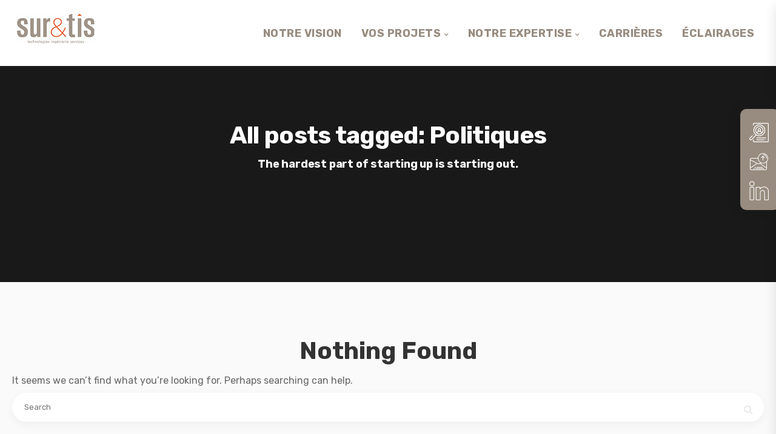

--- FILE ---
content_type: text/html; charset=UTF-8
request_url: https://suretis.com/tag/politiques/
body_size: 11171
content:


<!DOCTYPE html>
<html lang="fr-FR">
<head>
    <meta charset="UTF-8">
    <meta name="viewport" content="width=device-width, initial-scale=1.0" />
    <meta http-equiv="X-UA-Compatible" content="IE=edge">
            <meta name="theme-color" content="#e99575" />
        <link rel="profile" href="http://gmpg.org/xfn/11">
        <link rel="pingback" href="https://suretis.com/xmlrpc.php" />
    <title>Politiques &#8211; suretis.com</title>
<meta name='robots' content='max-image-preview:large' />
<link rel='dns-prefetch' href='//fonts.googleapis.com' />
<link rel="alternate" type="application/rss+xml" title="suretis.com &raquo; Flux" href="https://suretis.com/feed/" />
<link rel="alternate" type="application/rss+xml" title="suretis.com &raquo; Flux des commentaires" href="https://suretis.com/comments/feed/" />
<link rel="alternate" type="application/rss+xml" title="suretis.com &raquo; Flux de l’étiquette Politiques" href="https://suretis.com/tag/politiques/feed/" />
<script type="text/javascript">
window._wpemojiSettings = {"baseUrl":"https:\/\/s.w.org\/images\/core\/emoji\/14.0.0\/72x72\/","ext":".png","svgUrl":"https:\/\/s.w.org\/images\/core\/emoji\/14.0.0\/svg\/","svgExt":".svg","source":{"concatemoji":"https:\/\/suretis.com\/wp-includes\/js\/wp-emoji-release.min.js?ver=6.1.9"}};
/*! This file is auto-generated */
!function(e,a,t){var n,r,o,i=a.createElement("canvas"),p=i.getContext&&i.getContext("2d");function s(e,t){var a=String.fromCharCode,e=(p.clearRect(0,0,i.width,i.height),p.fillText(a.apply(this,e),0,0),i.toDataURL());return p.clearRect(0,0,i.width,i.height),p.fillText(a.apply(this,t),0,0),e===i.toDataURL()}function c(e){var t=a.createElement("script");t.src=e,t.defer=t.type="text/javascript",a.getElementsByTagName("head")[0].appendChild(t)}for(o=Array("flag","emoji"),t.supports={everything:!0,everythingExceptFlag:!0},r=0;r<o.length;r++)t.supports[o[r]]=function(e){if(p&&p.fillText)switch(p.textBaseline="top",p.font="600 32px Arial",e){case"flag":return s([127987,65039,8205,9895,65039],[127987,65039,8203,9895,65039])?!1:!s([55356,56826,55356,56819],[55356,56826,8203,55356,56819])&&!s([55356,57332,56128,56423,56128,56418,56128,56421,56128,56430,56128,56423,56128,56447],[55356,57332,8203,56128,56423,8203,56128,56418,8203,56128,56421,8203,56128,56430,8203,56128,56423,8203,56128,56447]);case"emoji":return!s([129777,127995,8205,129778,127999],[129777,127995,8203,129778,127999])}return!1}(o[r]),t.supports.everything=t.supports.everything&&t.supports[o[r]],"flag"!==o[r]&&(t.supports.everythingExceptFlag=t.supports.everythingExceptFlag&&t.supports[o[r]]);t.supports.everythingExceptFlag=t.supports.everythingExceptFlag&&!t.supports.flag,t.DOMReady=!1,t.readyCallback=function(){t.DOMReady=!0},t.supports.everything||(n=function(){t.readyCallback()},a.addEventListener?(a.addEventListener("DOMContentLoaded",n,!1),e.addEventListener("load",n,!1)):(e.attachEvent("onload",n),a.attachEvent("onreadystatechange",function(){"complete"===a.readyState&&t.readyCallback()})),(e=t.source||{}).concatemoji?c(e.concatemoji):e.wpemoji&&e.twemoji&&(c(e.twemoji),c(e.wpemoji)))}(window,document,window._wpemojiSettings);
</script>
<style type="text/css">
img.wp-smiley,
img.emoji {
	display: inline !important;
	border: none !important;
	box-shadow: none !important;
	height: 1em !important;
	width: 1em !important;
	margin: 0 0.07em !important;
	vertical-align: -0.1em !important;
	background: none !important;
	padding: 0 !important;
}
</style>
	<link rel='stylesheet' id='bootstrap-css' href='https://suretis.com/wp-content/themes/incubator/core/assets/css/bootstrap.min.css?ver=6.1.9' type='text/css' media='all' />
<link rel='stylesheet' id='parent-style-css' href='https://suretis.com/wp-content/themes/incubator/style.css?ver=6.1.9' type='text/css' media='all' />
<link rel='stylesheet' id='child-style-css' href='https://suretis.com/wp-content/themes/incubator-child/style.css?ver=1.9.2' type='text/css' media='all' />
<link rel='stylesheet' id='wp-block-library-css' href='https://suretis.com/wp-includes/css/dist/block-library/style.min.css?ver=6.1.9' type='text/css' media='all' />
<link rel='stylesheet' id='classic-theme-styles-css' href='https://suretis.com/wp-includes/css/classic-themes.min.css?ver=1' type='text/css' media='all' />
<style id='global-styles-inline-css' type='text/css'>
body{--wp--preset--color--black: #000000;--wp--preset--color--cyan-bluish-gray: #abb8c3;--wp--preset--color--white: #ffffff;--wp--preset--color--pale-pink: #f78da7;--wp--preset--color--vivid-red: #cf2e2e;--wp--preset--color--luminous-vivid-orange: #ff6900;--wp--preset--color--luminous-vivid-amber: #fcb900;--wp--preset--color--light-green-cyan: #7bdcb5;--wp--preset--color--vivid-green-cyan: #00d084;--wp--preset--color--pale-cyan-blue: #8ed1fc;--wp--preset--color--vivid-cyan-blue: #0693e3;--wp--preset--color--vivid-purple: #9b51e0;--wp--preset--gradient--vivid-cyan-blue-to-vivid-purple: linear-gradient(135deg,rgba(6,147,227,1) 0%,rgb(155,81,224) 100%);--wp--preset--gradient--light-green-cyan-to-vivid-green-cyan: linear-gradient(135deg,rgb(122,220,180) 0%,rgb(0,208,130) 100%);--wp--preset--gradient--luminous-vivid-amber-to-luminous-vivid-orange: linear-gradient(135deg,rgba(252,185,0,1) 0%,rgba(255,105,0,1) 100%);--wp--preset--gradient--luminous-vivid-orange-to-vivid-red: linear-gradient(135deg,rgba(255,105,0,1) 0%,rgb(207,46,46) 100%);--wp--preset--gradient--very-light-gray-to-cyan-bluish-gray: linear-gradient(135deg,rgb(238,238,238) 0%,rgb(169,184,195) 100%);--wp--preset--gradient--cool-to-warm-spectrum: linear-gradient(135deg,rgb(74,234,220) 0%,rgb(151,120,209) 20%,rgb(207,42,186) 40%,rgb(238,44,130) 60%,rgb(251,105,98) 80%,rgb(254,248,76) 100%);--wp--preset--gradient--blush-light-purple: linear-gradient(135deg,rgb(255,206,236) 0%,rgb(152,150,240) 100%);--wp--preset--gradient--blush-bordeaux: linear-gradient(135deg,rgb(254,205,165) 0%,rgb(254,45,45) 50%,rgb(107,0,62) 100%);--wp--preset--gradient--luminous-dusk: linear-gradient(135deg,rgb(255,203,112) 0%,rgb(199,81,192) 50%,rgb(65,88,208) 100%);--wp--preset--gradient--pale-ocean: linear-gradient(135deg,rgb(255,245,203) 0%,rgb(182,227,212) 50%,rgb(51,167,181) 100%);--wp--preset--gradient--electric-grass: linear-gradient(135deg,rgb(202,248,128) 0%,rgb(113,206,126) 100%);--wp--preset--gradient--midnight: linear-gradient(135deg,rgb(2,3,129) 0%,rgb(40,116,252) 100%);--wp--preset--duotone--dark-grayscale: url('#wp-duotone-dark-grayscale');--wp--preset--duotone--grayscale: url('#wp-duotone-grayscale');--wp--preset--duotone--purple-yellow: url('#wp-duotone-purple-yellow');--wp--preset--duotone--blue-red: url('#wp-duotone-blue-red');--wp--preset--duotone--midnight: url('#wp-duotone-midnight');--wp--preset--duotone--magenta-yellow: url('#wp-duotone-magenta-yellow');--wp--preset--duotone--purple-green: url('#wp-duotone-purple-green');--wp--preset--duotone--blue-orange: url('#wp-duotone-blue-orange');--wp--preset--font-size--small: 13px;--wp--preset--font-size--medium: 20px;--wp--preset--font-size--large: 36px;--wp--preset--font-size--x-large: 42px;--wp--preset--spacing--20: 0.44rem;--wp--preset--spacing--30: 0.67rem;--wp--preset--spacing--40: 1rem;--wp--preset--spacing--50: 1.5rem;--wp--preset--spacing--60: 2.25rem;--wp--preset--spacing--70: 3.38rem;--wp--preset--spacing--80: 5.06rem;}:where(.is-layout-flex){gap: 0.5em;}body .is-layout-flow > .alignleft{float: left;margin-inline-start: 0;margin-inline-end: 2em;}body .is-layout-flow > .alignright{float: right;margin-inline-start: 2em;margin-inline-end: 0;}body .is-layout-flow > .aligncenter{margin-left: auto !important;margin-right: auto !important;}body .is-layout-constrained > .alignleft{float: left;margin-inline-start: 0;margin-inline-end: 2em;}body .is-layout-constrained > .alignright{float: right;margin-inline-start: 2em;margin-inline-end: 0;}body .is-layout-constrained > .aligncenter{margin-left: auto !important;margin-right: auto !important;}body .is-layout-constrained > :where(:not(.alignleft):not(.alignright):not(.alignfull)){max-width: var(--wp--style--global--content-size);margin-left: auto !important;margin-right: auto !important;}body .is-layout-constrained > .alignwide{max-width: var(--wp--style--global--wide-size);}body .is-layout-flex{display: flex;}body .is-layout-flex{flex-wrap: wrap;align-items: center;}body .is-layout-flex > *{margin: 0;}:where(.wp-block-columns.is-layout-flex){gap: 2em;}.has-black-color{color: var(--wp--preset--color--black) !important;}.has-cyan-bluish-gray-color{color: var(--wp--preset--color--cyan-bluish-gray) !important;}.has-white-color{color: var(--wp--preset--color--white) !important;}.has-pale-pink-color{color: var(--wp--preset--color--pale-pink) !important;}.has-vivid-red-color{color: var(--wp--preset--color--vivid-red) !important;}.has-luminous-vivid-orange-color{color: var(--wp--preset--color--luminous-vivid-orange) !important;}.has-luminous-vivid-amber-color{color: var(--wp--preset--color--luminous-vivid-amber) !important;}.has-light-green-cyan-color{color: var(--wp--preset--color--light-green-cyan) !important;}.has-vivid-green-cyan-color{color: var(--wp--preset--color--vivid-green-cyan) !important;}.has-pale-cyan-blue-color{color: var(--wp--preset--color--pale-cyan-blue) !important;}.has-vivid-cyan-blue-color{color: var(--wp--preset--color--vivid-cyan-blue) !important;}.has-vivid-purple-color{color: var(--wp--preset--color--vivid-purple) !important;}.has-black-background-color{background-color: var(--wp--preset--color--black) !important;}.has-cyan-bluish-gray-background-color{background-color: var(--wp--preset--color--cyan-bluish-gray) !important;}.has-white-background-color{background-color: var(--wp--preset--color--white) !important;}.has-pale-pink-background-color{background-color: var(--wp--preset--color--pale-pink) !important;}.has-vivid-red-background-color{background-color: var(--wp--preset--color--vivid-red) !important;}.has-luminous-vivid-orange-background-color{background-color: var(--wp--preset--color--luminous-vivid-orange) !important;}.has-luminous-vivid-amber-background-color{background-color: var(--wp--preset--color--luminous-vivid-amber) !important;}.has-light-green-cyan-background-color{background-color: var(--wp--preset--color--light-green-cyan) !important;}.has-vivid-green-cyan-background-color{background-color: var(--wp--preset--color--vivid-green-cyan) !important;}.has-pale-cyan-blue-background-color{background-color: var(--wp--preset--color--pale-cyan-blue) !important;}.has-vivid-cyan-blue-background-color{background-color: var(--wp--preset--color--vivid-cyan-blue) !important;}.has-vivid-purple-background-color{background-color: var(--wp--preset--color--vivid-purple) !important;}.has-black-border-color{border-color: var(--wp--preset--color--black) !important;}.has-cyan-bluish-gray-border-color{border-color: var(--wp--preset--color--cyan-bluish-gray) !important;}.has-white-border-color{border-color: var(--wp--preset--color--white) !important;}.has-pale-pink-border-color{border-color: var(--wp--preset--color--pale-pink) !important;}.has-vivid-red-border-color{border-color: var(--wp--preset--color--vivid-red) !important;}.has-luminous-vivid-orange-border-color{border-color: var(--wp--preset--color--luminous-vivid-orange) !important;}.has-luminous-vivid-amber-border-color{border-color: var(--wp--preset--color--luminous-vivid-amber) !important;}.has-light-green-cyan-border-color{border-color: var(--wp--preset--color--light-green-cyan) !important;}.has-vivid-green-cyan-border-color{border-color: var(--wp--preset--color--vivid-green-cyan) !important;}.has-pale-cyan-blue-border-color{border-color: var(--wp--preset--color--pale-cyan-blue) !important;}.has-vivid-cyan-blue-border-color{border-color: var(--wp--preset--color--vivid-cyan-blue) !important;}.has-vivid-purple-border-color{border-color: var(--wp--preset--color--vivid-purple) !important;}.has-vivid-cyan-blue-to-vivid-purple-gradient-background{background: var(--wp--preset--gradient--vivid-cyan-blue-to-vivid-purple) !important;}.has-light-green-cyan-to-vivid-green-cyan-gradient-background{background: var(--wp--preset--gradient--light-green-cyan-to-vivid-green-cyan) !important;}.has-luminous-vivid-amber-to-luminous-vivid-orange-gradient-background{background: var(--wp--preset--gradient--luminous-vivid-amber-to-luminous-vivid-orange) !important;}.has-luminous-vivid-orange-to-vivid-red-gradient-background{background: var(--wp--preset--gradient--luminous-vivid-orange-to-vivid-red) !important;}.has-very-light-gray-to-cyan-bluish-gray-gradient-background{background: var(--wp--preset--gradient--very-light-gray-to-cyan-bluish-gray) !important;}.has-cool-to-warm-spectrum-gradient-background{background: var(--wp--preset--gradient--cool-to-warm-spectrum) !important;}.has-blush-light-purple-gradient-background{background: var(--wp--preset--gradient--blush-light-purple) !important;}.has-blush-bordeaux-gradient-background{background: var(--wp--preset--gradient--blush-bordeaux) !important;}.has-luminous-dusk-gradient-background{background: var(--wp--preset--gradient--luminous-dusk) !important;}.has-pale-ocean-gradient-background{background: var(--wp--preset--gradient--pale-ocean) !important;}.has-electric-grass-gradient-background{background: var(--wp--preset--gradient--electric-grass) !important;}.has-midnight-gradient-background{background: var(--wp--preset--gradient--midnight) !important;}.has-small-font-size{font-size: var(--wp--preset--font-size--small) !important;}.has-medium-font-size{font-size: var(--wp--preset--font-size--medium) !important;}.has-large-font-size{font-size: var(--wp--preset--font-size--large) !important;}.has-x-large-font-size{font-size: var(--wp--preset--font-size--x-large) !important;}
.wp-block-navigation a:where(:not(.wp-element-button)){color: inherit;}
:where(.wp-block-columns.is-layout-flex){gap: 2em;}
.wp-block-pullquote{font-size: 1.5em;line-height: 1.6;}
</style>
<link rel='stylesheet' id='contact-form-7-css' href='https://suretis.com/wp-content/plugins/contact-form-7/includes/css/styles.css?ver=5.7.4' type='text/css' media='all' />
<link rel='stylesheet' id='kd_addon_style-css' href='https://suretis.com/wp-content/plugins/keydesign-addon/assets/css/kd_vc_front.css?ver=6.1.9' type='text/css' media='all' />
<link rel='stylesheet' id='rs-plugin-settings-css' href='https://suretis.com/wp-content/plugins/revslider/public/assets/css/rs6.css?ver=6.1.3' type='text/css' media='all' />
<style id='rs-plugin-settings-inline-css' type='text/css'>
#rs-demo-id {}
</style>
<link rel='stylesheet' id='tag-groups-css-frontend-structure-css' href='https://suretis.com/wp-content/plugins/tag-groups/assets/css/jquery-ui.structure.min.css?ver=2.0.0' type='text/css' media='all' />
<link rel='stylesheet' id='tag-groups-css-frontend-theme-css' href='https://suretis.com/wp-content/plugins/tag-groups/assets/css/ui-gray/jquery-ui.theme.min.css?ver=2.0.0' type='text/css' media='all' />
<link rel='stylesheet' id='tag-groups-css-frontend-css' href='https://suretis.com/wp-content/plugins/tag-groups/assets/css/frontend.min.css?ver=2.0.0' type='text/css' media='all' />
<link rel='stylesheet' id='slick-slider-css-css' href='https://suretis.com/wp-content/themes/incubator-child/assets/slick/slick.css?ver=1.9.2' type='text/css' media='all' />
<link rel='stylesheet' id='slick-slider-theme-css-css' href='https://suretis.com/wp-content/themes/incubator-child/assets/slick/slick-theme.css?ver=1.9.2' type='text/css' media='all' />
<link rel='stylesheet' id='keydesign-style-css' href='https://suretis.com/wp-content/themes/incubator-child/style.css?ver=1.9.2' type='text/css' media='all' />
<style id='keydesign-style-inline-css' type='text/css'>
                                            
</style>
<link rel='stylesheet' id='font-awesome-css' href='https://suretis.com/wp-content/plugins/js_composer/assets/lib/bower/font-awesome/css/font-awesome.min.css?ver=6.0.5' type='text/css' media='all' />
<link rel='stylesheet' id='js_composer_front-css' href='https://suretis.com/wp-content/plugins/js_composer/assets/css/js_composer.min.css?ver=6.0.5' type='text/css' media='all' />
<link rel='stylesheet' id='photoswipe-css' href='https://suretis.com/wp-content/plugins/keydesign-addon/assets/css/photoswipe.css?ver=6.1.9' type='text/css' media='all' />
<link rel='stylesheet' id='photoswipe-skin-css' href='https://suretis.com/wp-content/plugins/keydesign-addon/assets/css/photoswipe-default-skin.css?ver=6.1.9' type='text/css' media='all' />
<!--[if lt IE 9]>
<link rel='stylesheet' id='vc_lte_ie9-css' href='https://suretis.com/wp-content/plugins/js_composer/assets/css/vc_lte_ie9.min.css?ver=6.0.5' type='text/css' media='screen' />
<![endif]-->
<link rel='stylesheet' id='redux-google-fonts-css' href='https://fonts.googleapis.com/css?family=Rubik%3A300%2C400%2C500%2C700%2C900%2C300italic%2C400italic%2C500italic%2C700italic%2C900italic&#038;ver=1584023582' type='text/css' media='all' />
<script type='text/javascript' src='https://suretis.com/wp-includes/js/jquery/jquery.min.js?ver=3.6.1' id='jquery-core-js'></script>
<script type='text/javascript' src='https://suretis.com/wp-includes/js/jquery/jquery-migrate.min.js?ver=3.3.2' id='jquery-migrate-js'></script>
<script type='text/javascript' src='https://suretis.com/wp-content/plugins/keydesign-addon/assets/js/jquery.easing.min.js?ver=6.1.9' id='kd_easing_script-js'></script>
<script type='text/javascript' src='https://suretis.com/wp-content/plugins/keydesign-addon/assets/js/owl.carousel.min.js?ver=6.1.9' id='kd_carousel_script-js'></script>
<script type='text/javascript' src='https://suretis.com/wp-content/plugins/keydesign-addon/assets/js/jquery.easytabs.min.js?ver=6.1.9' id='kd_easytabs_script-js'></script>
<script type='text/javascript' src='https://suretis.com/wp-content/plugins/keydesign-addon/assets/js/jquery.appear.js?ver=6.1.9' id='kd_jquery_appear-js'></script>
<script type='text/javascript' src='https://suretis.com/wp-content/plugins/keydesign-addon/assets/js/kd_addon_script.js?ver=6.1.9' id='kd_addon_script-js'></script>
<script type='text/javascript' src='https://suretis.com/wp-content/plugins/revslider/public/assets/js/revolution.tools.min.js?ver=6.0' id='tp-tools-js'></script>
<script type='text/javascript' src='https://suretis.com/wp-content/plugins/revslider/public/assets/js/rs6.min.js?ver=6.1.3' id='revmin-js'></script>
<script type='text/javascript' src='https://suretis.com/wp-content/plugins/tag-groups/assets/js/frontend.min.js?ver=2.0.0' id='tag-groups-js-frontend-js'></script>
<script type='text/javascript' src='https://suretis.com/wp-content/themes/incubator-child/assets/slick/slick.min.js?ver=1.8.1' id='slick-slider-js-js'></script>
<script type='text/javascript' src='https://suretis.com/wp-content/themes/incubator-child/assets/custom.js?ver=6.1.9' id='custom-js-js'></script>
<script type='text/javascript' id='my_loadmore-js-extra'>
/* <![CDATA[ */
var loadmore_params = {"ajaxurl":"https:\/\/suretis.com\/wp-admin\/admin-ajax.php","posts":"{\"tag\":\"politiques\",\"error\":\"\",\"m\":\"\",\"p\":0,\"post_parent\":\"\",\"subpost\":\"\",\"subpost_id\":\"\",\"attachment\":\"\",\"attachment_id\":0,\"name\":\"\",\"pagename\":\"\",\"page_id\":0,\"second\":\"\",\"minute\":\"\",\"hour\":\"\",\"day\":0,\"monthnum\":0,\"year\":0,\"w\":0,\"category_name\":\"\",\"cat\":\"\",\"tag_id\":11,\"author\":\"\",\"author_name\":\"\",\"feed\":\"\",\"tb\":\"\",\"paged\":0,\"meta_key\":\"\",\"meta_value\":\"\",\"preview\":\"\",\"s\":\"\",\"sentence\":\"\",\"title\":\"\",\"fields\":\"\",\"menu_order\":\"\",\"embed\":\"\",\"category__in\":[],\"category__not_in\":[],\"category__and\":[],\"post__in\":[],\"post__not_in\":[],\"post_name__in\":[],\"tag__in\":[],\"tag__not_in\":[],\"tag__and\":[],\"tag_slug__in\":[\"politiques\"],\"tag_slug__and\":[],\"post_parent__in\":[],\"post_parent__not_in\":[],\"author__in\":[],\"author__not_in\":[],\"ignore_sticky_posts\":false,\"suppress_filters\":false,\"cache_results\":true,\"update_post_term_cache\":true,\"update_menu_item_cache\":false,\"lazy_load_term_meta\":true,\"update_post_meta_cache\":true,\"post_type\":\"\",\"posts_per_page\":4,\"nopaging\":false,\"comments_per_page\":\"50\",\"no_found_rows\":false,\"order\":\"DESC\"}","current_page":"1","max_page":"0"};
/* ]]> */
</script>
<script type='text/javascript' src='https://suretis.com/wp-content/themes/incubator-child/assets/myloadmore.js?ver=6.1.9' id='my_loadmore-js'></script>
<script type='text/javascript' src='https://suretis.com/wp-content/plugins/keydesign-addon/assets/js/photoswipe.min.js?ver=6.1.9' id='photoswipejs-js'></script>
<script type='text/javascript' src='https://suretis.com/wp-content/plugins/keydesign-addon/assets/js/photoswipe-ui-default.min.js?ver=6.1.9' id='photoswipejs-ui-js'></script>
<link rel="EditURI" type="application/rsd+xml" title="RSD" href="https://suretis.com/xmlrpc.php?rsd" />
<link rel="wlwmanifest" type="application/wlwmanifest+xml" href="https://suretis.com/wp-includes/wlwmanifest.xml" />
<meta name="generator" content="WordPress 6.1.9" />
<style type="text/css" data-type="vc_shortcodes-custom-css-258">.vc_custom_1578094386620{margin-bottom: 0px !important;padding-left: 0px !important;}.vc_custom_1476610703111{padding-right: 0px !important;padding-left: 0px !important;}.vc_custom_1464440316240{padding-right: 25px !important;padding-left: 0px !important;}.vc_custom_1464440309063{padding-right: 15px !important;padding-left: 15px !important;}.vc_custom_1464440322686{padding-right: 0px !important;padding-left: 25px !important;}</style><style type="text/css" data-type="vc_shortcodes-custom-css-22">.vc_custom_1576538753300{background-position: center !important;background-repeat: no-repeat !important;background-size: cover !important;border-radius: 5px !important;}</style><style type="text/css" data-type="vc_shortcodes-custom-css-8">.vc_custom_1576534502163{margin-right: 10% !important;margin-left: 10% !important;}.vc_custom_1576534586118{margin-right: 10% !important;margin-left: 10% !important;}.vc_custom_1476610703111{padding-right: 0px !important;padding-left: 0px !important;}.vc_custom_1464440316240{padding-right: 25px !important;padding-left: 0px !important;}.vc_custom_1464440309063{padding-right: 15px !important;padding-left: 15px !important;}.vc_custom_1464440322686{padding-right: 0px !important;padding-left: 25px !important;}</style><style type="text/css" data-type="vc_shortcodes-custom-css-101">.vc_custom_1576534763493{margin-right: 10% !important;margin-left: 10% !important;border-right-width: 10% !important;border-left-width: 10% !important;}.vc_custom_1576461125750{margin-bottom: 0px !important;padding-bottom: 0px !important;}.vc_custom_1576461135984{margin-top: 0px !important;padding-top: 0px !important;}.vc_custom_1476610703111{padding-right: 0px !important;padding-left: 0px !important;}.vc_custom_1464440316240{padding-right: 25px !important;padding-left: 0px !important;}.vc_custom_1464440309063{padding-right: 15px !important;padding-left: 15px !important;}.vc_custom_1464440322686{padding-right: 0px !important;padding-left: 25px !important;}</style><style type="text/css" data-type="vc_shortcodes-custom-css-93">.vc_custom_1576355426613{background-color: #eeeeee !important;}</style><style type="text/css">.tt_button:hover .iconita,
.tt_button.second-style .iconita,
#single-page #comments input[type="submit"]:hover,
.cb-heading,
.tt_button.tt_secondary_button,
.tt_button.tt_secondary_button .iconita,
.es-accordion .es-time,
.lower-footer .pull-left a:hover,
.vc_tta-container .vc_tta-color-white.vc_tta-style-modern .vc_tta-tab.vc_active>a,
.CountdownContent,
.wpcf7-select,
.woocommerce .star-rating span,
.navbar-default.navbar-shrink .nav li.active a,
#customizer .options a:hover i,
.woocommerce .price_slider_wrapper .price_slider_amount .button,
#customizer .options a:hover,
#single-page input[type="submit"]:hover,
#posts-content .post input[type="submit"]:hover,
.active .pricing-option .fa,
.modal-content-inner .wpcf7-not-valid-tip,
#posts-content #comments input[type="submit"]:hover,
.woocommerce div.product .woocommerce-tabs ul.tabs li a:hover,
.woocommerce div.product .woocommerce-tabs ul.tabs li.active a,
#comments .reply a:hover,
.single-post .navigation.pagination .next:hover,
.single-post .navigation.pagination .prev:hover,
.meta-content .tags a:hover,
.navigation.pagination .next,
.navigation.pagination .prev,
#posts-content .entry-meta a:hover,
#posts-content .post .blog-single-title:hover,
.woocommerce span.onsale,
.product_meta a:hover,
.tags a:hover, .tagcloud a:hover,
.port-prev.tt_button,
.port-next.tt_button,
.footer_widget ul a:hover,
.tt_button.second-style,
.large-counter .kd_counter_units,
.lower-footer .pull-right a:hover,
.app-gallery .ag-section-desc h4,
.active .pricing .pricing-time,
.key-reviews:hover .rw-author-details h4,
.woocommerce-review-link:hover,
.rw_rating .rw-title,
.socials-widget a:hover .fa,
.section .wpcf7-mail-sent-ok,
.footer_widget .menu li a:hover,
.upper-footer .modal-menu-item,
.video-socials a:hover .fa,
.kd_pie_chart .pc-link a:hover,
.navbar-default.navbar-shrink .modal-menu-item:hover,
.navbar-default.navbar-shrink .nav li a:hover,
.navbar-default.navbar-shrink .nav li a:focus,
.vc_grid-item-mini .vc_gitem_row .vc_gitem-col h4:hover,
.navbar-default.navbar-shrink .nav li a:hover,
.navbar-default.navbar-shrink .nav li a:focus,
.fa,
.wpcf7 .wpcf7-submit:hover,
.contact .wpcf7-response-output,
.video-bg .secondary-button:hover,
#headerbg li a.active,
#headerbg li a.active:hover,
.footer-nav a:hover ,
.wpb_wrapper .menu a:hover ,
.text-danger,
.navigation.pagination .next:hover,
.navigation.pagination .prev:hover,
.blog_widget ul li a:before,
.active .pricing .fa,
.searchform #searchsubmit:hover,
code,
.video-container:hover .play-video .fa-play,
#single-page .single-page-content ul li:before,
.blog_widget ul li a:hover,
.subscribe-form header .wpcf7-submit,
#posts-content .page-content ul li:before,
.active .pricing .col-lg-3,
.chart-content .nc-icon-outline,
.chart,
.section .wpcf7-not-valid-tip,
.features-tabs .tab a.active,
.secondary-button-inverse,
.primary-button.button-inverse:hover,
.primary-button,
a,
.pss-link a:hover,
.woocommerce-cart #single-page .cart_totals table td,
.kd_number_string,
.featured_content_parent .active-elem h4,
.contact-map-container .toggle-map:hover .fa,
.contact-map-container .toggle-map:hover,
.tt_button:hover,
.nc-icon-outline,
.woocommerce ul.products li.product h3:hover,
.wpb_text_column ol>li:before,
.wpb_text_column ul>li:before,
.key-icon-box .ib-link a:hover,
.rw_message .rw-link a:hover,
.kd-photobox .phb-btncontainer a:hover {
			color: #e99575;
	}

.parallax.with-overlay:after,
.tt_button.tt_secondary_button:hover,
.vc_tta-container .vc_tta.vc_tta-style-classic.vc_tta-tabs-position-top .vc_tta-tabs-container .vc_tta-tabs-list li.vc_active a,
.vc_tta-container .vc_tta-color-white.vc_tta-style-modern.vc_tta-tabs .vc_tta-panels,
.wpb-js-composer .vc_tta-container .vc_tta-tabs .vc_tta-panels,
.wpb-js-composer .vc_tta-container .vc_tta-tabs.vc_tta-color-white.vc_tta-style-modern.vc_tta-tabs .vc_tta-panels,
#popup-modal .modal-content h2,
.tt_button.second-style:hover,
.pricing-table.active .tt_button,
.page-404,
.woocommerce ul.products li.product .added_to_cart,
.woocommerce #respond input#submit,
.woocommerce a.button,
.woocommerce button.button,
.woocommerce input.button,
.woocommerce nav.woocommerce-pagination ul li a:hover,
.upper-footer .modal-menu-item:hover,
.contact-map-container .toggle-map,
.portfolio-item .portfolio-content,
.keydesign-cart .badge,
.wpcf7 .wpcf7-submit,
.tt_button,
.owl-controls .owl-page span,
#commentform #submit,
.woocommerce a.remove:hover,
.contact .wpcf7-submit,
.team-content-hover,
.pricing .secondary-button.secondary-button-inverse:hover,
.with-overlay .parallax-overlay,
.secondary-button.secondary-button-inverse:hover,
.secondary-button,
.primary-button.button-inverse,
#posts-content .post input[type="submit"],
.btn-xl,
.with-overlay,
.features-tabs .tab.active,
.woocommerce .price_slider_wrapper .ui-slider-horizontal .ui-slider-range,
.play-video,
.video-container:hover .play-video:hover,
.pricing-table.active .pricing-title,
.separator,
.woocommerce ul.products li.product .button:hover,
.kd-photobox:hover .phb-content,
#header,
.post-password-form input[type="submit"] {
			background-color: #e99575;
	}

.page404-overlay,
.navbar-shrink .modal-menu-item:hover,
.slider-scroll-down a {
			background-color: #e99575;
	}

::selection {
			background-color: #e99575;
	}

::-moz-selection {
			background-color: #e99575;
	}

#single-page #comments input[type="submit"]:hover,
#posts-content #comments input[type="submit"]:hover,
.navigation.pagination .next,
.navigation.pagination .prev,
.port-prev.tt_button,
.port-next.tt_button,
.upper-footer .modal-menu-item,
.navbar-default.navbar-shrink .modal-menu-item:hover,
.wpcf7 .wpcf7-submit:hover,
.tt_button:hover,
.woocommerce ul.products li.product .button:hover,
.woocommerce .price_slider_wrapper .ui-slider .ui-slider-handle,
.video-container:hover .play-video,
.woocommerce nav.woocommerce-pagination ul li a:hover,
.pricing.active,
.primary-button.button-inverse:hover,
.primary-button.button-inverse,
.owl-controls .owl-page.active span,
.owl-controls .owl-page:hover span {
			border: 2px solid #e99575;
	}

.features-tabs .tab a.active .triangle  {
		  border-right: 10px solid #e99575;
	}

.tabs-image-right.features-tabs .tab a.active .triangle  {
		  border-left: 10px solid #e99575;
	}


.blockquote-reverse,
blockquote,
.tags a:hover, .tagcloud a:hover,
.contact-map-container .toggle-map:hover,
.navigation.pagination .next:hover, .navigation.pagination .prev:hover,
.contact .wpcf7-response-output,
.video-bg .secondary-button,
.image-bg .secondary-button,
.contact .wpcf7-form-control-wrap textarea.wpcf7-form-control:focus,
.contact .wpcf7-form-control-wrap input.wpcf7-form-control:focus,
.team-member-down:hover .triangle,
.team-member:hover .triangle,
.secondary-button-inverse  {
		  border-color: #e99575;
	}

.wpb-js-composer .vc_tta-container .vc_tta-tabs.vc_tta-color-white.vc_tta-style-modern.vc_tta-tabs.vc_tta-tabs-position-left .vc_tta-tab:before,
.vc_tta-container  .vc_tta-tabs.vc_tta-tabs-position-left .vc_tta-tab:before {
		  border-right: 9px solid #e99575;
	}

.vc_tta-container .vc_tta.vc_tta-style-classic .vc_tta-tabs-container .vc_tta-tabs-list li:before {
		  border-top: 9px solid #e99575;
	}


.kd-calltoaction .tt_button.tt_secondary_button,
.kd_progress_bar .kd_progb_head .kd-progb-title h4,
.kd-photobox .phb-btncontainer a,
.key-icon-box .ib-link a,
.rw_message .rw-link a,
.vc_tta-container .vc_tta.vc_tta-style-classic .vc_tta-tabs-container .vc_tta-tabs-list li a,
 .es-accordion .es-heading h4 a,
.vc_tta-color-white.vc_tta-style-modern .vc_tta-tab>a:hover,
.pricing-option .fa,
#comments .reply a,
#comments .fn,
#comments .fn a,
.single-post .navigation.pagination .next,
.single-post .navigation.pagination .prev,
.blog_widget ul li a,
.port-next.tt_button:hover,
.port-prev.tt_button:hover,
.port-next.tt_button:hover .fa,
.port-prev.tt_button:hover .fa,
.portfolio-block h4,
.rw-author-details h4,
.testimonials.slider .author,
.testimonials.slider .tt-content h6,
.navbar-default.navbar-shrink .modal-menu-item,
.vc_grid-item-mini .vc_gitem_row .vc_gitem-col h4,
.navbar-default.navbar-shrink .nav li a,
#main-menu .navbar-nav .dropdown-menu li a,
#main-menu .navbar-nav .menu-item-has-children:hover .dropdown-menu .dropdown:before,
.team-content h5,
.key-icon-box .service-heading,
#wp-calendar caption,
.post a:hover,
.search .page a:hover,
.search .product a:hover,
.search .portfolio a:hover,
.kd_pie_chart .kd_pc_title,
.kd_pie_chart .pc-link a,
.navigation.pagination .next:hover,
.navigation.pagination .prev:hover,
.testimonials .tt-content h4,
.kd-photobox .phb-content h4,
.kd-process-steps .pss-text-area h4,
.widget-title,
.kd-photobox.no-effect:hover .phb-content h4,
.kd-promobox .prb-content h4,
.kd_counter_units,
.large-counter .kd_counter_text,
.bp-content h4,
.pricing-table.light-scheme .pricing-title,
.kd-process-steps .pss-step-number span,
.reply-title,
.product_meta,
.testimonial-cards .tcards-title,
.group_table .label,
.testimonial-cards .tcards_header .tcards-name,
.woocommerce-result-count,
.pss-link a,
.woocommerce table.shop_attributes th,
.woocommerce .price_slider_wrapper .price_slider_amount,
.subscribe input[type="submit"],
.testimonials .tt-content .content {
		  color: #333;
	}

.blog-header .header-overlay,
.home.blog .navbar.navbar-default,
.single-portfolio .navbar.navbar-default,
.single-post .navbar.navbar-default,
.woocommerce-page .navbar.navbar-default,
.page-template-default .navbar.navbar-default,
.page-template-portfolio-php .navbar.navbar-default,
.attachment .navbar.navbar-default,
.pricing-table .tt_button,
.pricing-title,
.testimonials.slider .owl-controls span {
		  background-color: #333;
	}

.navigation.pagination .next:hover,
.navigation.pagination .prev:hover,
.port-next.tt_button:hover,
.port-prev.tt_button:hover,
.testimonials.slider .owl-controls .owl-page:hover span,
.testimonials.slider .owl-controls .owl-page.active span {
		  border-color: #333;
	}


.navbar-default.navbar-shrink .modal-menu-item {
		  border-color: #666;
	}

.socials-widget a .fa,
.key-icon-box a p {
	color: #666;
}

.wpcf7 .wpcf7-text::-webkit-input-placeholder {
	color: #333;
}
.wpcf7 .wpcf7-text::-moz-placeholder {
	color: #333;
}
.wpcf7 .wpcf7-text:-ms-input-placeholder {
	color: #333;
}


.upper-footer {
		  background-color: #e99575;
	}

.lower-footer {
		  background-color: #e99575;
	}

.lower-footer, .upper-footer {
		  color: #ffffff;
	}

.upper-footer .widget-title, .upper-footer .modal-menu-item {
		  color: #666666;
	}





.navbar.navbar-default a:hover,
.header-search-bar .fa.toggle-search:hover {
	color: #e99575 !important;
}


.navbar-default.navbar-shrink .nav li.active a,
.navbar.navbar-default.navbar-shrink a:hover,
.navbar.navbar-default.navbar-shrink .header-search-bar .fa.toggle-search:hover {
	color: #e99575 !important;
}



.navbar.navbar-default .keydesign-cart .buttons .btn:hover,
.navbar.navbar-default .modal-menu-item:hover {
	border: 2px solid #e99575 !important;
}

.navbar.navbar-default.navbar-shrink .keydesign-cart .buttons .btn:hover,
.navbar.navbar-default.navbar-shrink .modal-menu-item:hover {
	border: 2px solid #e99575 !important;
}

.single-portfolio #single-page, .portfolio-navigation-links {
	background-color: #fafafa;
}

body, .box {
			color: #666;
				font-weight: 400;
				font-family: Rubik;
				font-size: 16px;
				text-align: left;
				line-height: 30px;
	}

.container h1,.container h2,.container h3, .pricing .col-lg-3, .chart, .pb_counter_number, .pc_percent_container {
			color: #333;
				font-weight: 700;
				font-family: Rubik;
				font-size: 40px;
				text-align: center;
				line-height: 48px;
	}

.navbar-default .nav li a, .modal-menu-item {
				}

@media (max-width: 960px) {
	.navbar-default,
	.blog .navbar.navbar-default,
	.navbar-default.navbar-shrink, .home.page-template-default .navbar.navbar-default.navbar-shrink,
	.navbar.navbar-default .dropdown-menu {
						  background-color: #333;
				}
}
</style><meta name="generator" content="Powered by WPBakery Page Builder - drag and drop page builder for WordPress."/>
<meta name="generator" content="Powered by Slider Revolution 6.1.3 - responsive, Mobile-Friendly Slider Plugin for WordPress with comfortable drag and drop interface." />
<link rel="icon" href="https://suretis.com/wp-content/uploads/2019/11/suretis_logo.png" sizes="32x32" />
<link rel="icon" href="https://suretis.com/wp-content/uploads/2019/11/suretis_logo.png" sizes="192x192" />
<link rel="apple-touch-icon" href="https://suretis.com/wp-content/uploads/2019/11/suretis_logo.png" />
<meta name="msapplication-TileImage" content="https://suretis.com/wp-content/uploads/2019/11/suretis_logo.png" />
<script type="text/javascript">function setREVStartSize(t){try{var h,e=document.getElementById(t.c).parentNode.offsetWidth;if(e=0===e||isNaN(e)?window.innerWidth:e,t.tabw=void 0===t.tabw?0:parseInt(t.tabw),t.thumbw=void 0===t.thumbw?0:parseInt(t.thumbw),t.tabh=void 0===t.tabh?0:parseInt(t.tabh),t.thumbh=void 0===t.thumbh?0:parseInt(t.thumbh),t.tabhide=void 0===t.tabhide?0:parseInt(t.tabhide),t.thumbhide=void 0===t.thumbhide?0:parseInt(t.thumbhide),t.mh=void 0===t.mh||""==t.mh||"auto"===t.mh?0:parseInt(t.mh,0),"fullscreen"===t.layout||"fullscreen"===t.l)h=Math.max(t.mh,window.innerHeight);else{for(var i in t.gw=Array.isArray(t.gw)?t.gw:[t.gw],t.rl)void 0!==t.gw[i]&&0!==t.gw[i]||(t.gw[i]=t.gw[i-1]);for(var i in t.gh=void 0===t.el||""===t.el||Array.isArray(t.el)&&0==t.el.length?t.gh:t.el,t.gh=Array.isArray(t.gh)?t.gh:[t.gh],t.rl)void 0!==t.gh[i]&&0!==t.gh[i]||(t.gh[i]=t.gh[i-1]);var r,a=new Array(t.rl.length),n=0;for(var i in t.tabw=t.tabhide>=e?0:t.tabw,t.thumbw=t.thumbhide>=e?0:t.thumbw,t.tabh=t.tabhide>=e?0:t.tabh,t.thumbh=t.thumbhide>=e?0:t.thumbh,t.rl)a[i]=t.rl[i]<window.innerWidth?0:t.rl[i];for(var i in r=a[0],a)r>a[i]&&0<a[i]&&(r=a[i],n=i);var d=e>t.gw[n]+t.tabw+t.thumbw?1:(e-(t.tabw+t.thumbw))/t.gw[n];h=t.gh[n]*d+(t.tabh+t.thumbh)}void 0===window.rs_init_css&&(window.rs_init_css=document.head.appendChild(document.createElement("style"))),document.getElementById(t.c).height=h,window.rs_init_css.innerHTML+="#"+t.c+"_wrapper { height: "+h+"px }"}catch(t){console.log("Failure at Presize of Slider:"+t)}};</script>
<noscript><style> .wpb_animate_when_almost_visible { opacity: 1; }</style></noscript></head>
<body class="archive tag tag-politiques tag-11 wpb-js-composer js-comp-ver-6.0.5 vc_responsive">
    <div id="preloader">
        <div class="spinner"></div>
    </div>

<!-- Contact Modal template -->
<!-- END Contact Modal template -->

<nav class="navbar navbar-default navbar-fixed-top  " >
    <div class="container">
        <div id="logo">
            <a class="logo" href="https://suretis.com">
                                    <img class="fixed-logo" src="https://suretis.com/wp-content/uploads/2019/11/suretis_logo.png"  alt="suretis.com" />
                    <img class="nav-logo" src="https://suretis.com/wp-content/uploads/2019/11/suretis_logo.png"  alt="suretis.com" />
                </a>
        </div>
        <div class="navbar-header page-scroll">
            <button type="button" class="navbar-toggle" data-toggle="collapse" data-target="#main-menu">
                <span class="icon-bar"></span>
                <span class="icon-bar"></span>
                <span class="icon-bar"></span>
            </button>
                    </div>
        <div id="main-menu" class="collapse navbar-collapse  navbar-right">
            <ul id="menu-suretis-header-menu" class="nav navbar-nav"><li itemscope="itemscope" itemtype="https://www.schema.org/SiteNavigationElement" id="menu-item-274" class="menu-suretis-title menu-item menu-item-type-post_type menu-item-object-page menu-item-274"><a title="NOTRE VISION" href="https://suretis.com/notre-vision/">NOTRE VISION</a></li>
<li itemscope="itemscope" itemtype="https://www.schema.org/SiteNavigationElement" id="menu-item-292" class="menu-suretis-title menu-item menu-item-type-custom menu-item-object-custom menu-item-has-children menu-item-292 dropdown"><a title="VOS PROJETS" href="#" class="dropdown-toggle">VOS PROJETS</a>
<ul role="menu" class=" dropdown-menu" >
	<li itemscope="itemscope" itemtype="https://www.schema.org/SiteNavigationElement" id="menu-item-186" class="menu-item menu-item-type-post_type menu-item-object-projects menu-item-186"><a title="Tranquillité résidentielle et sécurité dans l’habitat social" href="https://suretis.com/projects/tranquillite-residentielle-et-securite-dans-lhabitat-social/">Tranquillité résidentielle et sécurité dans l’habitat social</a></li>
	<li itemscope="itemscope" itemtype="https://www.schema.org/SiteNavigationElement" id="menu-item-197" class="menu-item menu-item-type-post_type menu-item-object-projects menu-item-197"><a title="Stratégie de mise en sécurité de sites tertiaires et sites sensibles" href="https://suretis.com/projects/strategie-de-mise-en-securite-de-sites-tertiaires-et-sites-sensibles/">Stratégie de mise en sécurité de sites tertiaires et sites sensibles</a></li>
	<li itemscope="itemscope" itemtype="https://www.schema.org/SiteNavigationElement" id="menu-item-190" class="menu-item menu-item-type-post_type menu-item-object-projects menu-item-190"><a title="Prévention situationnelle et projet d&#039;aménagement d&#039;espaces publics" href="https://suretis.com/projects/prevention-situationnelle-et-projet-damenagement-despaces-publics/">Prévention situationnelle et projet d&rsquo;aménagement d&rsquo;espaces publics</a></li>
	<li itemscope="itemscope" itemtype="https://www.schema.org/SiteNavigationElement" id="menu-item-189" class="menu-item menu-item-type-post_type menu-item-object-projects menu-item-189"><a title="Politiques publiques locales de sécurité" href="https://suretis.com/projects/politiques-publiques-locales-de-securite/">Politiques publiques locales de sécurité</a></li>
	<li itemscope="itemscope" itemtype="https://www.schema.org/SiteNavigationElement" id="menu-item-187" class="menu-item menu-item-type-post_type menu-item-object-projects menu-item-187"><a title="Étude de sûreté et de sécurité publique (ESSP)" href="https://suretis.com/projects/etude-de-surete-et-de-securite-publique-essp/">Étude de sûreté et de sécurité publique (ESSP)</a></li>
	<li itemscope="itemscope" itemtype="https://www.schema.org/SiteNavigationElement" id="menu-item-188" class="menu-item menu-item-type-post_type menu-item-object-projects menu-item-188"><a title="Formation" href="https://suretis.com/projects/formation/">Formation</a></li>
</ul>
</li>
<li itemscope="itemscope" itemtype="https://www.schema.org/SiteNavigationElement" id="menu-item-293" class="menu-suretis-title menu-item menu-item-type-custom menu-item-object-custom menu-item-has-children menu-item-293 dropdown"><a title="NOTRE EXPERTISE" href="#" class="dropdown-toggle">NOTRE EXPERTISE</a>
<ul role="menu" class=" dropdown-menu" >
	<li itemscope="itemscope" itemtype="https://www.schema.org/SiteNavigationElement" id="menu-item-195" class="menu-projects-first menu-item menu-item-type-post_type menu-item-object-projects menu-item-195"><a title="Le conseil stratégique" href="https://suretis.com/projects/le-conseil-strategique/">Le conseil stratégique</a></li>
	<li itemscope="itemscope" itemtype="https://www.schema.org/SiteNavigationElement" id="menu-item-192" class="menu-item menu-item-type-post_type menu-item-object-projects menu-item-192"><a title="L&#039;audit" href="https://suretis.com/projects/laudit/">L&rsquo;audit</a></li>
	<li itemscope="itemscope" itemtype="https://www.schema.org/SiteNavigationElement" id="menu-item-193" class="menu-item menu-item-type-post_type menu-item-object-projects menu-item-193"><a title="L&#039;ingénierie" href="https://suretis.com/projects/lingeniere/">L&rsquo;ingénierie</a></li>
	<li itemscope="itemscope" itemtype="https://www.schema.org/SiteNavigationElement" id="menu-item-194" class="menu-item menu-item-type-post_type menu-item-object-projects menu-item-194"><a title="La formation" href="https://suretis.com/projects/la-formation/">La formation</a></li>
</ul>
</li>
<li itemscope="itemscope" itemtype="https://www.schema.org/SiteNavigationElement" id="menu-item-141" class="menu-suretis-title menu-item menu-item-type-post_type menu-item-object-page menu-item-141"><a title="CARRIÈRES" href="https://suretis.com/carrieres/">CARRIÈRES</a></li>
<li itemscope="itemscope" itemtype="https://www.schema.org/SiteNavigationElement" id="menu-item-82" class="menu-suretis-title menu-item menu-item-type-post_type menu-item-object-page current_page_parent menu-item-82"><a title="ÉCLAIRAGES" href="https://suretis.com/eclairages/">ÉCLAIRAGES</a></li>
</ul>                                    <!-- WooCommerce Cart -->
                        <!-- END WooCommerce Cart -->
        </div>
    </div>
</nav>

<div id="wrapper" class="">
                    <header id="header" class="blog-header">
            <div class="header-overlay parallax-overlay" style="background-image:url('')"></div>
            <div class="container">
                <div class="intro-text">
                                            <h1 class="section-heading">All posts tagged: Politiques</h1>
                                        <p class="section-subheading">The hardest part of starting up is starting out. </p>
                </div>
            </div>
        </header>
            
<div id="posts-content"  class="container" >
   <h2 class="section-title">Nothing Found</h2>
      <p>It seems we can&rsquo;t find what you&rsquo;re looking for. Perhaps searching can help.</p>
   <form role="search" method="get" id="searchform" class="searchform" action="https://suretis.com/">
				<div>
					<label class="screen-reader-text" for="s">Rechercher :</label>
					<input type="text" value="" name="s" id="s" />
					<input type="submit" id="searchsubmit" value="Rechercher" />
				</div>
			</form>   </div>
</div>
<footer class="sur-brown-bg sur-white-color bold suretis-footer">
    <div class="container footer-content">
        <div class="row justify-content-between">
            <div class="footer-left-block col-4">
                <div style="cursor: pointer;" onclick="window.location='https://suretis.com/contact'">
                    <img width="113" height="105" src="https://suretis.com/wp-content/themes/incubator-child/images/send_message.png" title="Nous contacter" alt="Nous contacter" />
                    <span style="margin-left: 28px;display: inline-block;vertical-align: sub;">Nous contacter</span>
                </div>
                <p class="footer-legal-text" onclick="window.location='https://suretis.com/mentions-legales'">
                    <span class="footer-legal-text-first">Mentions légales </span>
                    © 2019 Sur&amp;tis. Tous droits réservés
                </p>
            </div>
            <div class="footer-right-block column col-8" onclick="window.location='https://suretis.com/credits'">
                <div class="footer-vendor-specs">
                    <p>Siège</p>
                    <p style="line-height: 15pt;">
                        7 place Corneille
                        <br>
                        92100 BOULOGNE-BILLANCOURT
                        <br>
                        Tél : 01 84 17 38 60
		<br/>
		email : <A HREF="mailto:&#099;&#111;&#110;&#116;&#097;&#099;&#116;&#064;&#115;&#117;&#114;&#101;&#116;&#105;&#115;&#046;&#099;&#111;&#109;">
&#099;&#111;&#110;&#116;&#097;&#099;&#116;&#064;&#115;&#117;&#114;&#101;&#116;&#105;&#115;&#046;&#099;&#111;&#109;</A>
                    </p>
                </div>
                <img class="footer-suretis-logo" width="227" height="228" src="https://suretis.com/wp-content/uploads/2019/11/suretis_footer_logo.png" title="Suretis logo" alt="Suretis logo" />
            </div>
        </div>
    </div>
</footer>



<div class="pswp" tabindex="-1" role="dialog" aria-hidden="true">
        <div class="pswp__bg"></div>
        <div class="pswp__scroll-wrap">
            <div class="pswp__container">
                <div class="pswp__item"></div>
                <div class="pswp__item"></div>
                <div class="pswp__item"></div>
            </div>
            <div class="pswp__ui pswp__ui--hidden">
                <div class="pswp__top-bar">
                    <div class="pswp__counter"></div>
                    <button class="pswp__button pswp__button--close" title="Close (Esc)"></button>
                    <button class="pswp__button pswp__button--fs" title="Toggle fullscreen"></button>
                    <button class="pswp__button pswp__button--zoom" title="Zoom in/out"></button>
                    <div class="pswp__preloader">
                        <div class="pswp__preloader__icn">
                          <div class="pswp__preloader__cut">
                            <div class="pswp__preloader__donut"></div>
                          </div>
                        </div>
                    </div>
                </div>
                <button class="pswp__button pswp__button--arrow--left" title="Previous (arrow left)">
                </button>
                <button class="pswp__button pswp__button--arrow--right" title="Next (arrow right)">
                </button>
                <div class="pswp__caption">
                    <div class="pswp__caption__center"></div>
                </div>
            </div>
        </div>
    </div><script type='text/javascript' src='https://suretis.com/wp-content/plugins/contact-form-7/includes/swv/js/index.js?ver=5.7.4' id='swv-js'></script>
<script type='text/javascript' id='contact-form-7-js-extra'>
/* <![CDATA[ */
var wpcf7 = {"api":{"root":"https:\/\/suretis.com\/wp-json\/","namespace":"contact-form-7\/v1"}};
/* ]]> */
</script>
<script type='text/javascript' src='https://suretis.com/wp-content/plugins/contact-form-7/includes/js/index.js?ver=5.7.4' id='contact-form-7-js'></script>
<script type='text/javascript' src='https://suretis.com/wp-includes/js/jquery/ui/core.min.js?ver=1.13.2' id='jquery-ui-core-js'></script>
<script type='text/javascript' src='https://suretis.com/wp-includes/js/jquery/ui/tabs.min.js?ver=1.13.2' id='jquery-ui-tabs-js'></script>
<script type='text/javascript' src='https://suretis.com/wp-includes/js/jquery/ui/accordion.min.js?ver=1.13.2' id='jquery-ui-accordion-js'></script>
<script type='text/javascript' src='https://suretis.com/wp-content/themes/incubator/core/assets/js/bootstrap.min.js?ver=6.1.9' id='bootstrapjs-js'></script>
<script type='text/javascript' src='https://suretis.com/wp-content/themes/incubator/core/assets/js/SmoothScroll.js?ver=6.1.9' id='keydesign-smooth-scroll-js'></script>
<script type='text/javascript' src='https://suretis.com/wp-content/themes/incubator/core/assets/js/scripts.js?ver=6.1.9' id='keydesign-scripts-js'></script>
<script type='text/javascript' id='keydesign-scripts-js-after'>
                                            
</script>

        <div id="customizer" class="hidden-xs">
            <div class="social-network-block options" style="background-color:#988c80">
                    <a class="social-network-item custom-tooltip" href="https://suretis.com/carrieres">
        <img alt="nav contact" src="https://suretis.com/wp-content/themes/incubator-child/images/nav_recrutement_white.png" />
        <span style="background-color: #988c80;color: white; text-transform: uppercase;" class="incubator-tooltip">
            Recrutement            <span style="border-left-color: #988c80;" class="trialngle-tooltip"></span>
        </span>
    </a>
    <a class="social-network-item custom-tooltip" href="https://suretis.com/contact">
        <img alt="nav contact" src="https://suretis.com/wp-content/themes/incubator-child/images/nav_contact_white.png" />
        <span style="background-color: #988c80;color: white; text-transform: uppercase;" class="incubator-tooltip">
            Contact            <span style="border-left-color: #988c80;" class="trialngle-tooltip"></span>
        </span>
    </a>
    <a class="social-network-item custom-tooltip" href="https://www.linkedin.com/company/sur&tis" target="_blank">
        <img alt="nav contact" src="https://suretis.com/wp-content/themes/incubator-child/images/nav_linkedin_white.png" />
        <span style="background-color: #988c80;color: white; text-transform: uppercase;" class="incubator-tooltip">
            Linkedin            <span style="border-left-color: #988c80;" class="trialngle-tooltip"></span>
        </span>
    </a>
            </div>
        </div>

    </body>
</html>


--- FILE ---
content_type: text/css
request_url: https://suretis.com/wp-content/themes/incubator-child/style.css?ver=1.9.2
body_size: 2902
content:
/*
Theme Name: Incubator Child
Template: incubator
Theme URI: http://keydesign-themes.com/incubator/
Author: Key-Design
Author URI: http://themeforest.net/user/Key-Design
Description: Incubator - WordPress Startup Business Theme
Version: 1.9.2
Tags: one-column, two-columns, three-columns, four-columns, left-sidebar, right-sidebar, custom-menu, featured-images, flexible-header, post-formats, sticky-post, translation-ready

/**
*   GENERIC STYLES
 */

section {
    padding: 40px 0;
}

.li-inside {
    list-style: inside;
}

.suretis-custom-list ul {
    list-style: none;
    padding: 0;
    margin: 0;
}

.suretis-custom-list li {
    padding-left: 1em;
    text-indent: -.7em;
}

.suretis-custom-list li::before {
    content: "• ";
    color: #e99575;
}

.btn-suretis-form-file, .btn-suretis-form-file:hover {
    background-color: #e99575;
    color: white;
    border-color: #e99575;
}

/**
 ** SLIDERS
**/

/** Homepage Slider **/

.suretis-slick-arrow.suretis-homepage-slick-prev {
    float: left;
    margin-left: 12%;
}

.suretis-slick-arrow.suretis-homepage-slick-next {
    margin-right: 12%;
    right: 0px;
    position: absolute;
}

#incubator-slider .slick-prev {
    left: 10%;
}

#incubator-slider .slick-next {
    right: 10%;
}

.slider-scroll-down a {
    border: 0px;
    background-image: url('images/arrow_down_white.png');
    background-position: center;
}
/* Offers slider */

.app-offers-slider .slick-prev {
    left: -60px;
}

.app-offers-slider .slick-next {
    right: -60px;
}

/** Nos realisations slider **/
.app-nos-realisations-slider .slick-prev {
    left: -50px;
}
.app-nos-realisations-slider .slick-next {
    right: -50px;
}

/* Text */
.tcenter {
    text-align: center;
}

.bold {
    font-weight: bolder;
}

.uppercase {
    text-transform: uppercase;
}

.capitalize {
    text-transform: capitalize;
}

/* Menu */
.navbar-default .nav li a {
    font-size: 11px;
    line-height: 1.2 !important;
    text-align: center;
}

.dropdown-menu li a {
    text-transform: lowercase !important;
    color: #988c80 !important;
}

.dropdown-menu a::first-letter {
    text-transform: capitalize;
}

.navbar-default .nav .menu-suretis-title > a {
    font-size: 18px;
    /*color: white !important;*/
}

ul.dropdown-menu {
    border-bottom: 4px #e99575 solid !important;
    padding-left: 0 !important;
}

body:not(.home) > .navbar.navbar-default.navbar-fixed-top {
    background-color: white;
}

body:not(.home) > .navbar.navbar-default.navbar-fixed-top a {
    color: #988c80;
}

body.home > .navbar.navbar-default.navbar-fixed-top.navbar-shrink a {
    color: #988c80;
}

@media (min-width: 961px) {
    body.home > .navbar.navbar-default.navbar-fixed-top.navbar-shrink a {
        color: #988c80;
    }
}

@media (max-width: 960px) {
    body:not(.home) > .navbar.navbar-default.navbar-fixed-top {
        color: white;
        background-color: #333 !important;
    }

    body:not(.home) > .navbar.navbar-default.navbar-fixed-top a {
        color: white !important;
    }

    #main-menu .navbar-nav .menu-item-has-children a {
        width: 100%;
    }

    ul.dropdown-menu {
        border-bottom: 0 !important;;
    }

    .suretis-title {
        margin-bottom: 30px;
        width: 100%;
    }
    .suretis-footer {
        text-align: center;
        font-size: 0.9em;
    }
    .suretis-footer .footer-left-block,  .suretis-footer .footer-right-block {
        width: 100%;
    }

    .suretis-footer .footer-vendor-specs {
        float: none;
        text-align: center;
        height: auto;
        margin-top: 0;
        margin-right: 0;
    }
}

.navbar.navbar-default.navbar-fixed-top ~ .mobile-dropdown {
    background-color: #333 !important;
}

/* Size */
.w50 {
    width: 50%;
}

.w100 {
    width: 100%;
}

.h100 {
    height: 100%;
}

/* Margin / Padding */
.mb-15 {
    margin-bottom: 15px;
}

.mb40 {
    margin-bottom: 40px;
}
.pb40 {
    padding-bottom: 40px;
}

.mb-120 {
    margin-bottom: 120px;
}

.mb-80 {
    margin-bottom: 80px;
}

.pb-40 {
    padding-bottom: 40px;
}

/* Position */
.prelative {
    position: relative;
}

.pabsolute {
    position: absolute;
}

.fleft {
    float: left;
}

.dnone {
    display: none;
}

.dblock {
    display: block;
}

/* Colors */
.sur-orange-bg {
    background-color: #e99575;
}

.sur-brown-bg {
    background-color: #988c80;
}

.sur-grey-bg {
    background-color: #e2dfdc;
}

.sur-orange-color {
    color: #e99575;
}

.sur-brown-color {
    color: #988c80;
}

.sur-grey-color {
    color: #e2dfdc;
}

.sur-white-bg {
    background-color: #ffffff;
}

.sur-white-color {
    color: #ffffff;
}

.black-color {
    color: black;
}

/* Suretis */

.suretis-title {
    margin-bottom: 80px;
    width: 70%;
}

.suretis-max-width {
    max-width: 1270px;
}

.suretis-send-button-box {
    text-align: center;
    margin-top: 60px;
}

.suretis-send-button {
    color: #e99575;
    width: 230px;
    height: 50px;
    text-transform: uppercase;
    border: 2px solid #e99575;
    border-radius: 10px;
    display: inline-block;
    letter-spacing: 1px;
    font-size: 1em;
    font-weight: bold;
    -webkit-transition: 0.3s !important;
    -moz-transition: 0.3s !important;
    -ms-transition: 0.3s !important;
    -o-transition: 0.3s !important;
    transition: 0.3s !important;
    text-align: center;
    line-height: 49px;
    cursor: pointer;
}

.suretis-show-more-posts-button {
    margin-top: 50px;
    width: 230px;
    height: 50px;
    text-transform: uppercase;
    color: #988c80;
    border: 2px solid #988c80;
    border-radius: 10px;
    display: inline-block;
    letter-spacing: 1px;
    font-size: 1em;
    font-weight: bold;
    -webkit-transition: 0.3s !important;
    -moz-transition: 0.3s !important;
    -ms-transition: 0.3s !important;
    -o-transition: 0.3s !important;
    transition: 0.3s !important;
    text-align: center;
    line-height: 49px;
    cursor: pointer;
}

.suretis-send-button:hover, .suretis-send-button:visited, .suretis-send-button:active, .suretis-send-button:focus, .suretis-send-button:link {
    color: #e99575;
}

/* HomePage */

.social-network-block {
    padding: 23px 23px 0 15px !important;
    border-radius: 10px !important;
    left: -59px !important;
    width: 65px !important;
}

.social-network-item {
    margin-bottom: 16px;
}

.clients-carrousel .owl-item .clients-content img {
    /*border: 1px solid black;*/
    border-radius: 150px;
    /*background-color: white;*/
    /*margin-right: 20px;*/
}

.homepage-slide-project-box {
    background-size: cover;
    height: 48em;
    background-position-x: 50%;
    position: relative;
}

.homepage-slide-project-content {
    position: absolute;
    top: 50%;
    left: 50%;
    -ms-transform: translate(-50%, -50%);
    transform: translate(-50%, -50%);
    width: 50%;
    text-align: center;
}

.homepage-slide-project-title {
    font-size: 1.8em;
    line-height: 1.1;
}

.homepage-slide-project-excerpt {
    margin: 20px 0 55px;
}

.homepage-slide-project-button {
    max-width: 15em;
    height: 50px;
    text-transform: uppercase;
    border: 2px solid white;
    border-radius: 10px;
    display: block;
    margin: auto;
    letter-spacing: 1px;
    color: white;
    font-size: 1em;
    font-weight: bold;
    -webkit-transition: 0.3s !important;
    -moz-transition: 0.3s !important;
    -ms-transition: 0.3s !important;
    -o-transition: 0.3s !important;
    transition: 0.3s !important;
    text-align: center;
    line-height: 50px;
}

.homepage-slide-project-button:focus {
    color: white;
    border-color: white;
}
.homepage-slide-project-button:hover{
    color: #e99575;
    border-color: #e99575;
}

/** Realization slider **/
.suretis-slick-arrow {
    background-color: #e99575;
    border-radius: 25px;
    padding: 4px;
    cursor: pointer;
}

.suretis-slick-arrow.suretis-slick-prev {
    float: left;
    margin-top: -44px;
    margin-left: 14px;
}

.suretis-slick-arrow.suretis-slick-next {
    float: right;
    margin-top: -44px;
    margin-right: 14px;
}

@media (max-width: 1200px) {
    .realization-slider-item-right {
        display: none;
    }
    .realization-slider-item-left {
        width: 100%;
    }
    .realization-slick-arrows {
        position: inherit;
        margin: 0 32px;
    }

    .realization-slider-text-description {
        margin-right: 55px;
    }
}

.bottom-slider-text-notre-expertise {
    padding: 12px 0;
    opacity: 0.8;
    background-color: #e99575;
    margin-top: 65%;
}

/** Clients carousel - homepage */
.clients-carrousel .owl-controls .owl-buttons div {
    /*background: url(images/arrow.png);*/
    background: url("images/arrow_right_white.png");
    background-color: #988c80;
    padding: 20px;
    border-radius: 20px;
    margin-top: 70px;
    background-repeat: no-repeat;
    background-position: center;
}

.clients-content {
    border-radius: 90px;
}

@media (max-width: 960px) {
    .owl-theme.clients-carrousel .owl-controls .owl-buttons div {
        margin-top: 96px;
    }
    .owl-theme.clients-carrousel .owl-controls .owl-buttons div.owl-prev {
        margin-left: 0;
        left: -55px;
    }
    .owl-theme.clients-carrousel .owl-controls .owl-buttons div.owl-next {
        margin-right: 0;
        right: -55px;
    }

    .container h2 {
        font-size: 2em !important;
    }

    #posts-content.container .post h2.blog-single-title {
        font-size: 18px !important;
    }

    .suretis-show-more-posts-button {
        margin-bottom: 50px;
    }

}

/** Custom slider **/
.slider-item {
    text-transform: uppercase;
    text-align: center;
}

.slider-background {
    padding-bottom: 34px;
}

.slider-content-slides {
    padding: 28px 0 28px 11px;
    width: 75%;
    max-width: 1270px;
    margin: auto;
}

.project-slider-item {
    margin: 5px;
    height: 220px;
    color: white;
    background-size: cover;
    background-position-x: center;
    background-position-y: center;
}

.project-slider-item-content {
    height: 100%;
    display: none;
    background-color: #e99575;
    opacity: 0.9;
    font-weight: 700;
}

.project-slider-item_location {
    line-height: 18px;
}

.project-slider-item_boxTitle {
    font-size: 16px;
    padding-top: 20px;
}

/*.project-slider-item-content:hover {*/
    /*display: block;*/
    /*visibility: visible;*/
/*}*/

.project-slider-item-content-up {
    height: 70%;
}

.project-slider-item-content-down {
    height: 30%;
}

.project-slider-item-button {
    width: 70%;
    text-transform: uppercase;
    height: 50px;
    border: 2px solid white;
    border-radius: 10px;
    display: block;
    margin: auto;
    letter-spacing: 1px;
    color: white;
    font-size: 12px;
    font-weight: bold;
    -webkit-transition: 0.3s !important;
    -moz-transition: 0.3s !important;
    -ms-transition: 0.3s !important;
    -o-transition: 0.3s !important;
    transition: 0.3s !important;
    text-align: center;
    line-height: 50px;
}

.project-slider-item-button:hover, .project-slider-item-button:focus {
    color: white;
    border-color: white;
}

.slider-title {
    font-size: 22px;
    padding: 28px 0 28px 11px;
    width: 75%;
    margin: auto;
    max-width: 1270px;
}

/** Offer slider **/
.offer-slider-item_boxTitle {
    padding: 4px 0;
}

.offer-slider-item-content {
    height: 250px;
    margin: 0 10px;
}

.offer-slider-item-content-up {
    height: 75%;
}

.offer-slider-item-content-down {
    height: 25%;
}

.offer-slider-item-anchor {
    font-size: 1em;
    border: 2px solid #e99575;
    border-radius: 10px;
    padding: 10px;
    display: block;
    width: 80%;
    max-width: 12.2em;
    margin: auto;
    line-height: 15px;
}

.offer-slider-item-anchor:hover {
    color: #e99575;
}

/** Offer form **/
.form-offer-signup .form-group.row {
    margin-bottom: 15px;
}

/** Realization slider **/

.realization-slider-item-left {
    padding: 0 5px 0 30px;
}

.realization-slider-item-right {
    padding: 0 30px 0 5px;
    background-clip: content-box;
}

.suretis-mini-title {
    color: #e2dfdc;
    font-size: 20px;
    text-align: center;
    text-transform: uppercase;
}

.normal-line-height {
    line-height: normal;
}

/** Footer **/
.footer-content {
    padding: 40px 0;
}

.footer-legal-text {
    margin-top: 40px;
    cursor: pointer;
}

.footer-legal-text-first {
    display: block;
    margin-bottom: 10px;
}

.footer-right-block {
    float: right;
    cursor: pointer;
}

.footer-left-block {
    float: left;
}

.footer-vendor-specs {
    text-align: right;
    float: left;
    height: 100%;
    margin-top: 64px;
    margin-right: 20px;
}

/** Blog **/
.suretis-blog-content p, #posts-content .post p {
    /*line-height: 20px;*/
    /*margin: 20px;*/
    /*list-style: inside;*/
}

.suretis-pagination a {
    color: #e99575 !important;
}

.blog-post-image {
    height: 380px;
    width: calc(100% - 40px);
    margin: auto;
    background-size: cover;
    background-repeat: no-repeat;
    background-position: center;
}

.btn-read-post {
    padding-top: 35%;
}

--- FILE ---
content_type: application/javascript
request_url: https://suretis.com/wp-content/themes/incubator-child/assets/myloadmore.js?ver=6.1.9
body_size: 629
content:
(function ($) {

    // $(document).ready(function () {
    $(window).on('load', function () {
        function addBlogPostItemGradient() {
            var $blogPostImage = $('.app-blog-post-image');
            $blogPostImage.mouseover(function () {
                var postId = $(this).data('post-id');
                $(this).hide();
                $('#masked-blog-post-id-' + postId).show();
            });

            var $maskedBlogPostImage = $('.app-masked-blog-post-image');
            $maskedBlogPostImage.mouseleave(function () {
                var postId = $(this).data('post-id');
                $(this).hide();
                $('#blog-post-id-' + postId).show();
            });
        }

        $('.app-suretis-show-more-posts-btn').click(function() {
            var button = $(this),
                data = {
                    'action': 'loadmore',
                    'query': loadmore_params.posts, // that's how we get params from wp_localize_script() function
                    'page' : loadmore_params.current_page
                };

            $.ajax({ // you can also use $.post here
                url : loadmore_params.ajaxurl, // AJAX handler
                data : data,
                type : 'POST',
                beforeSend : function ( xhr ) {
                    button.text('Loading...'); // change the button text, you can also add a preloader image
                },
                success : function( data ){
                    if (data) {
                        $('.app-blog-post-content-item:last').after(data);

                        addBlogPostItemGradient();

                        loadmore_params.current_page++;

                        if (loadmore_params.current_page == loadmore_params.max_page) {
                            button.remove(); // if last page, remove the button
                        }

                        // you can also fire the "post-load" event here if you use a plugin that requires it
                        // $( document.body ).trigger( 'post-load' );
                    } else {
                        button.remove(); // if no data, remove the button as well
                    }
                }
            });
        });
    });


})(jQuery);


--- FILE ---
content_type: application/javascript
request_url: https://suretis.com/wp-content/themes/incubator-child/assets/custom.js?ver=6.1.9
body_size: 1395
content:
(function ($) {
    $(document).on('change', ':file', function() {
        var input = $(this),
            numFiles = input.get(0).files ? input.get(0).files.length : 1,
            label = input.val().replace(/\\/g, '/').replace(/.*\//, '');
        input.trigger('fileselect', [numFiles, label]);
    });

    $(document).ready(function () {

        $(':file').on('fileselect', function(event, numFiles, label) {
            // HOWTOUSE:  app-show-file-selected-name- + file name
            $('.app-show-file-selected-name-' + this.name).val(label);
            // console.log(numFiles);
            // console.log(label);
        });

        $('.app-suretis-show-signup-offer-btn').on('click', function () {
            $('.app-offer-description').fadeOut();
            $(this).fadeOut();
            $('.app-suretis-send-signup-offer-btn').fadeIn();
            $('.app-form-offer-signup').fadeIn();
            $('.app-required-message').fadeIn();
            window.scrollTo(0,0);
        });

        $('.app-suretis-send-signup-offer-btn').on('click', function () {
            var cvFileValue = $('.app-check-cv-file').val();

            if (cvFileValue === '' || cvFileValue === null) {
                $('.app-show-file-selected-name-cv').css('border-color', 'red');
                return false;
            } else {
                $('.app-show-file-selected-name-cv').css('border-color', '#ccc');
            }

            $('.submit-btn').click();
            // $('.app-form-offer-signup').submit();
        });

        $('.app-vos-projects-home-slider').slick({
            arrows: false,
            infinite: true,
            speed: 300,
            // prevArrow: $('.app-slick-left-arrow'),
            // nextArrow: $('.app-slick-right-arrow'),
            slidesToShow: 1
        });

        $('.app-offers-slider').slick({
            arrows: true,
            prevArrow: $('.app-slick-left-arrow'),
            nextArrow: $('.app-slick-right-arrow'),
            infinite: false,
            speed: 300,
            slidesToShow: 3,
            slidesToScroll: 3,
            centerPadding: 30,
            responsive: [
                {
                    breakpoint: 1024,
                    settings: {
                        slidesToShow: 3,
                        slidesToScroll: 3,
                        infinite: true,
                    }
                },
                {
                    breakpoint: 600,
                    settings: {
                        slidesToShow: 2,
                        slidesToScroll: 2
                    }
                },
                {
                    breakpoint: 480,
                    settings: {
                        slidesToShow: 1,
                        slidesToScroll: 1
                    }
                }
                // You can unslick at a given breakpoint now by adding:
                // settings: "unslick"
                // instead of a settings object
            ]
        });

        $('.app-nos-realisations-slider').slick({
            arrows: true,
            prevArrow: $('.app-slick-left-arrow'),
            nextArrow: $('.app-slick-right-arrow'),
            infinite: false,
            speed: 300,
            slidesToShow: 3,
            slidesToScroll: 3,
            centerPadding: 30,
            responsive: [
                {
                    breakpoint: 1024,
                    settings: {
                        slidesToShow: 3,
                        slidesToScroll: 3,
                        infinite: true,
                    }
                },
                {
                    breakpoint: 600,
                    settings: {
                        slidesToShow: 2,
                        slidesToScroll: 2
                    }
                },
                {
                    breakpoint: 480,
                    settings: {
                        slidesToShow: 1,
                        slidesToScroll: 1
                    }
                }
                // You can unslick at a given breakpoint now by adding:
                // settings: "unslick"
                // instead of a settings object
            ]
        });

        var $realisationSliderItem = $('.project-slider-item');
        $realisationSliderItem.mouseover(function () {
            var realisationId = $(this).data('realisation-id');
            $('#realisation-slider-item-content-' + realisationId).fadeIn();
        });

        $realisationSliderItem.mouseleave(function () {
            var realisationId = $(this).data('realisation-id');
            $('#realisation-slider-item-content-' + realisationId).fadeOut();
        });

        var $blogPostImage = $('.app-blog-post-image');
        $blogPostImage.mouseover(function () {
            var postId = $(this).data('post-id');
            $(this).hide();
            $('#masked-blog-post-id-' + postId).show();
        });

        var $maskedBlogPostImage = $('.app-masked-blog-post-image');
        $maskedBlogPostImage.mouseleave(function () {
            var postId = $(this).data('post-id');
            $(this).hide();
            $('#blog-post-id-' + postId).show();
        });


        // ------------------------------------------------------------------------
        // Clients carrousel (from backery)
        // ------------------------------------------------------------------------

        var $clientsCarrousel = $(".clients-carrousel");
        if ($clientsCarrousel.length) {
            $clientsCarrousel.owlCarousel({
                navigation: true,
                pagination: false,
                // singleItem: true,
                autoPlay: false,
                animateOut: 'fadeOut',
                items: 7
            });
        }

    });

    $(window).on('load', function () {
        $('.app-realization-slider').slick({
            arrows: false,
            infinite: false,
            speed: 300,
            slidesToShow: 1,
            initialSlide: $('.app-selected-slide-index').data('index')
        });

        $('.app-slick-left-generic-arrow').click(function () {
            $('.app-generic-slider').slick('slickPrev');
        });

        $('.app-slick-right-generic-arrow').click(function () {
            $('.app-generic-slider').slick('slickNext');
        });

        // On before slide change
        $('.app-realization-slider').on('afterChange', function(event, slick, currentSlide) {
            // var project_id  = $('.slick-current .realisation-data').data('project-id');
            var project_url = $('.slick-current .realisation-data').data('project-url');
            var title       = $('.slick-current .realisation-data').data('title');
            $('.app-suretis-realisation-title').text(title);
            document.title = title;
            if (typeof window.history.pushState !== 'undefined') {
                // window.history.pushState(null, title, "?selectedProjectId="+ project_id);
                window.history.pushState(null, title, project_url);
            }
        });
    });

})(jQuery);
